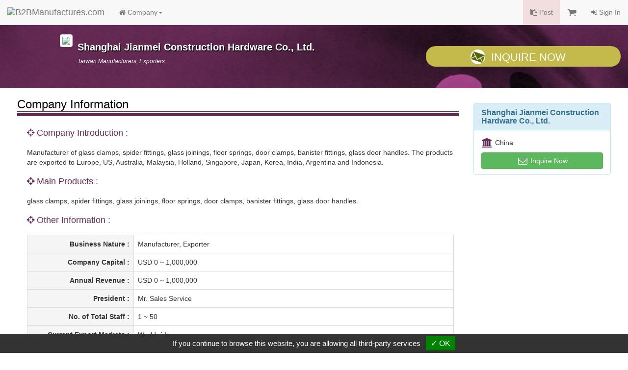

--- FILE ---
content_type: text/html
request_url: https://www.manufacturers.com.tw/showroom-205610-1-2-0-3661.php
body_size: 2798
content:
<!DOCTYPE html>
<html lang="en">
<head>
  <meta http-equiv="Content-Type" content="text/html; charset=utf-8">
  <meta http-equiv="X-UA-Compatible" content="IE=edge">
  <title>Profile of Shanghai Jianmei Construction Hardware Co., Ltd. | B2BManufactures.com - Manufacturers Directory</title>
  <meta name="viewport" content="width=device-width, initial-scale=1.0">
  <!--link rel="stylesheet/less" href="less/bootstrap.less" type="text/css" /-->
  <!--link rel="stylesheet/less" href="less/responsive.less" type="text/css" /-->
  <!--script src="/js/less-1.3.3.min.js"></script-->

  <!-- Bootstrap Core CSS -->
  <link rel="stylesheet" href="/r-css/bootstrap.min.css">
  <!--<link rel="stylesheet" href="r-css/bootstrap.min.css">-->
  <!--<link rel="stylesheet" href="r-css/bootstrap.css">-->

  <!-- Font-Awesome -->
  <!--<link href="//cdnjs.cloudflare.com/ajax/libs/font-awesome/4.1.0/css/font-awesome.min.css" rel="stylesheet">-->
  <link rel="stylesheet" href="/r-css/font-awesome.min.css">

  <!-- Documentation extras -->
  <link href="/r-css/docs.min.css" rel="stylesheet">

  <!-- HTML5 shim, for IE6-8 support of HTML5 elements -->
  <!--[if lt IE 9]>
    <script src="js/html5shiv.js"></script>
  <![endif]-->

  <script src="/js/jquery.v211.min.js"></script>
  <script src="/js/bootstrap.min.js"></script>
  <!--<script src="js/bootstrap.min.js"></script>-->

  <!-- Responsive Carousel -->
  <!--<script src="//code.jquery.com/jquery-migrate-1.2.1.min.js"></script>-->
  <script src="tools/slick-master/jquery-migrate-1.2.1.min.js"></script>
  <link rel="stylesheet" type="text/css" href="tools/slick-master/slick/slick.css"/>
  <script type="text/javascript" src="tools/slick-master/slick/slick.js"></script>

  

  <!-- Lightbox -->
  <link href="tools/lightbox/dist/ekko-lightbox.css" rel="stylesheet">
  <script src="tools/lightbox/dist/ekko-lightbox.js"></script>

  <!-- Custom -->
  <link href="r-css/showroom/style_main.css" rel="stylesheet">
  <link href="r-css/showroom/style_showroom_primary.css" rel="stylesheet">
  <script type="text/javascript" src="js/r_showroom.js?v=20150114"></script>
  <script type="text/javascript" src="js/r_tools.js?v=20141118"></script>
  <!-- Google Tag Manager -->
  <script type="text/javascript" src="https://gdpr.urb2b.com/gdpr.js"></script>
  <script type="text/javascript" src="https://gdpr.urb2b.com/gdpr.init.js"></script>
  <script type="text/javascript">
      tarteaucitron.user.googletagmanagerId = 'GTM-K5Q67QN';
      (tarteaucitron.job = tarteaucitron.job || []).push('googletagmanager');
  </script>
  <!-- End Google Tag Manager -->
</head>
<body>
<!-- Navbar Start-->
<nav class="navbar navbar-default navbar-fixed-top" role="navigation">
  <div class="navbar-header">
    <div><button type="button" class="navbar-toggle" data-toggle="collapse" data-target="#navbar-collapse-top"><span class="icon-bar"></span><span class="icon-bar"></span><span class="icon-bar"></span></button></div>
    <div><a href="/" title="B2BManufactures.com"><img border="0" class="navbar-brand bmslogo" alt="B2BManufactures.com" src="https://www.manufacturers.com.tw/images/5/b2bmanufactures_logo.gif"></a></div>
  </div>
  <div class="collapse navbar-collapse" id="navbar-collapse-top">
    <ul class="nav navbar-nav">
      <li class="dropdown">
        <a href="#" class="dropdown-toggle" data-toggle="dropdown"><i class="fa fa-home"></i> Company<strong class="caret"></strong></a>
        <ul class="dropdown-menu">
          <li ><a href="/showroom-205610-1-1-0-3661.php"><i class="fa fa-caret-right fa-fw"></i>Company Home</a></li>
          <li class='yellow'><a href="/showroom-205610-1-2-0-3661.php"><i class="fa fa-caret-right fa-fw"></i>Company Profile</a></li>
        </ul>
      </li>
    </ul>
    <ul class="nav navbar-nav navbar-right">
      <li class="bg-danger"><a href="/tradeleads.php?view=post"><i class="fa fa-clipboard"></i> Post</a></li>
      <li>
        <a href="/inquiry.php">
          <span class="hidden-xs"><i class="fa fa-shopping-cart fa-lg"></i> <span id='inq_basket'></span></span>
          <span class="visible-xs"><i class="fa fa-shopping-cart"></i> Inquiry Basket<span id='inq_basket1'></span></span>
        </a>
      </li>
      </li>
      <li><a href="/member.php?view=member_signin"><i class="fa fa-sign-in"></i> Sign In</a></li>
    </ul>
  </div>
</nav>
<!-- navbar End-->
<div class="container-fluid">  <div id="showroom_card" class="row bg_card">
    <div class="col-xs-12 col-sm-8 col-md-offset-1 col-md-7">
      <div class="top_company">
        <div class="media">
          <div class="pull-left"><a href="/showroom-205610-1-1-0-3661.php"><img src="http://www.chinavendors.com/upload/cvo/complogo/0027175.gif" class="img-thumbnail" style="max-width:90px;"></a><br></div>
          <div class="media-body">
            <h4 class="top_compname">Shanghai Jianmei Construction Hardware Co., Ltd.</h4>
            <div class="top_compdesc"><p class="top_compdesc">Taiwan Manufacturers, Exporters.</p></div>
          </div>
        </div>
      </div>
    </div>
    <div class="col-xs-12 col-sm-4 col-md-4">
      <a href="/inquiry.php?q=205610" onClick="_gaq.push(['_trackEvent', 'Inquiry', 'showroom-company-inquiry',,, true]);" class="btn btn-lg btn-block btn_inq"><i class="icon_envelope"></i>Inquire Now</a>
    </div>
  </div>
  <div class="row showroom_main">
    <div class="col-xs-12 col-sm-8 col-md-9">
      <div class="row">
        <div class="col-md-12">
          <h3 class="item_title">Company Information</h3>
          <div class="item_content">
            <h4 class="sub_title"><i class="fa fa-crosshairs"></i> Company Introduction : </h4>
            <p>Manufacturer of glass clamps, spider fittings, glass joinings, floor springs, door clamps, banister fittings, glass door handles. The products are exported to Europe, US, Australia, Malaysia, Holland, Singapore, Japan, Korea, India, Argentina and Indonesia.</p>
            <h4 class="sub_title"><i class="fa fa-crosshairs"></i> Main Products : </h4>
            <p>glass clamps, spider fittings, glass joinings, floor springs, door clamps, banister fittings, glass door handles.</p>
            <h4 class="sub_title"><i class="fa fa-crosshairs"></i> Other Information : </h4>
            <table class="table table-bordered">
              <tr><th class="col-xs-6 col-md-3 text-right active">Business Nature : </th><td>Manufacturer, Exporter</td></tr>
              
              <tr><th class="col-xs-6 col-md-3 text-right active">Company Capital : </th><td>USD 0 ~ 1,000,000</td></tr>
              <tr><th class="col-xs-6 col-md-3 text-right active">Annual Revenue : </th><td>USD 0 ~ 1,000,000</td></tr>
              
              
              <tr><th class="col-xs-6 col-md-3 text-right active">President : </th><td>Mr.  Sales  Service</td></tr>
              
              <tr><th class="col-xs-6 col-md-3 text-right active">No. of Total Staff : </th><td>1 ~ 50</td></tr>
              <tr><th class="col-xs-6 col-md-3 text-right active">Current Export Markets : </th><td>Worldwide</td></tr>
              
              
              <tr><th class="col-xs-6 col-md-3 text-right active">Trade Term : </th><td>FOB</td></tr>
              <tr><th class="col-xs-6 col-md-3 text-right active">Shipment : </th><td>Sea</td></tr>
              
              <tr><th class="col-xs-6 col-md-3 text-right active">Currency : </th><td>USD</td></tr>
              
              <tr><th class="col-xs-6 col-md-3 text-right active">Negotiable : </th><td>Negotiable</td></tr>
              
              
              
              
              
              
              
              
              
              
              
            </table>
          </div><!-- item_content end-->
        </div>
      </div>
    </div>
    <!-- right menu Start-->
    <div class="col-xs-12 col-sm-4 col-md-3" itemscope itemtype="http://schema.org/Organization">
      <div id="showroom_right" class="panel panel-info">
        <div class="panel-heading">
          <h3 itemprop="name" class="panel-title"><strong>Shanghai Jianmei Construction Hardware Co., Ltd.</strong></h3>
        </div>
        <ul class="list-group contact_box">
          <li class="list-group-item" itemprop="location"><i class="fa fa-university fa-lg fa-fw"></i> China</li>
        </ul>
        <div class="panel-footer"><a href="/inquiry.php?q=205610" onClick="_gaq.push(['_trackEvent', 'Inquiry', 'showroom-company-inquiry',,, true]);" class="btn btn-success btn-md btn-block" role="button"><i class="fa fa-envelope-o fa-lg fa-fw"></i> Inquire Now</a></div>
      </div>
    </div>
    <!-- right menu End-->  </div>
  <div id="showroom_footer" class="row">
    <div class="col-md-12">
      <div class="copyright">Copyright © 2017, G.T. Internet Information Co.,Ltd. All Rights Reserved.</div>
    </div>
  </div>
  <!-- Scroll to top -->
  <span class="totop"><a href="#"><i class="fa fa-chevron-up"></i></a></span>

</div><!-- end container -->
<script type="text/javascript" src="js/r_show_inqbasket.js"></script>
<script defer src="https://static.cloudflareinsights.com/beacon.min.js/vcd15cbe7772f49c399c6a5babf22c1241717689176015" integrity="sha512-ZpsOmlRQV6y907TI0dKBHq9Md29nnaEIPlkf84rnaERnq6zvWvPUqr2ft8M1aS28oN72PdrCzSjY4U6VaAw1EQ==" data-cf-beacon='{"version":"2024.11.0","token":"1a97e903f151404cbdc357f1d87d09df","r":1,"server_timing":{"name":{"cfCacheStatus":true,"cfEdge":true,"cfExtPri":true,"cfL4":true,"cfOrigin":true,"cfSpeedBrain":true},"location_startswith":null}}' crossorigin="anonymous"></script>
</body>
</html>